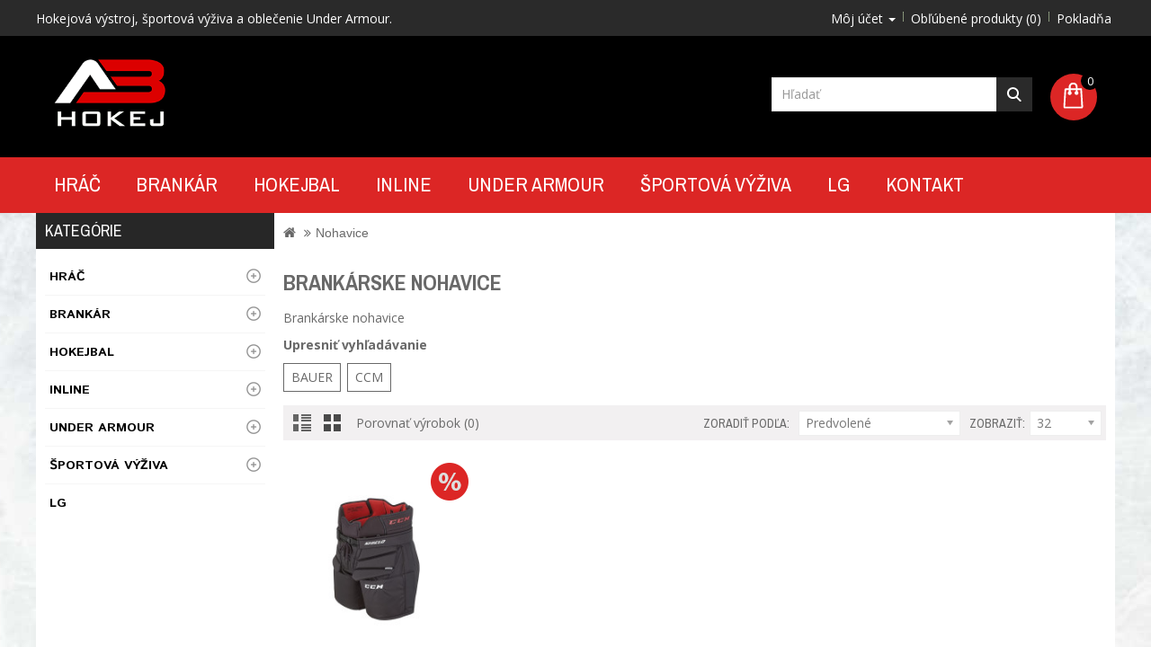

--- FILE ---
content_type: text/html; charset=utf-8
request_url: https://www.abhokej.sk/brankarske-nohavice
body_size: 8249
content:
<!DOCTYPE html>
<!--[if IE]><![endif]-->
<!--[if IE 8 ]><html dir="ltr" lang="sk" class="ie8"><![endif]-->
<!--[if IE 9 ]><html dir="ltr" lang="sk" class="ie9"><![endif]-->
<!--[if (gt IE 9)|!(IE)]><!-->
<html dir="ltr" lang="sk">
<!--<![endif]-->
<head>
<meta charset="UTF-8" />
<meta name="viewport" content="width=device-width, initial-scale=1">
<meta name="robots" content="index,follow">
<title>Brankárske nohavice</title>
<base href="https://www.abhokej.sk/" />
<meta name="description" content="Brankárske nohavice" />
<meta http-equiv="X-UA-Compatible" content="IE=edge">
<link href="https://www.abhokej.sk/brankarske-nohavice" rel="canonical" />
<script src="catalog/view/javascript/jquery/jquery-2.1.1.min.js" type="text/javascript"></script>
<script src="catalog/view/javascript/bootstrap/js/bootstrap.min.js" type="text/javascript"></script>
<link href="catalog/view/javascript/font-awesome/css/font-awesome.min.css" rel="stylesheet" type="text/css" />

<link href="//fonts.googleapis.com/css?family=Open+Sans:400,400i,300,700&subset=latin,latin-ext" rel="stylesheet" type="text/css" />
<link href="//fonts.googleapis.com/css?family=Istok+Web:500,700&subset=latin,latin-ext" rel="stylesheet" type="text/css" />
<link href="//fonts.googleapis.com/css?family=Archivo+Narrow:400,700&subset=latin,latin-ext" rel="stylesheet" type="text/css" />
<link href='//fonts.googleapis.com/css?family=Ubuntu:400,700,500&subset=latin,latin-ext' rel='stylesheet' type='text/css' />

<link href="catalog/view/theme/OPC070174-5/stylesheet/stylesheet.css" rel="stylesheet" />

<link rel="stylesheet" type="text/css" href="catalog/view/theme/OPC070174-5/stylesheet/megnor/carousel.css" />
<link rel="stylesheet" type="text/css" href="catalog/view/theme/OPC070174-5/stylesheet/megnor/custom.css" />
<link rel="stylesheet" type="text/css" href="catalog/view/theme/OPC070174-5/stylesheet/megnor/bootstrap.min.css" />
<link rel="stylesheet" type="text/css" href="catalog/view/theme/OPC070174-5/stylesheet/megnor/lightbox.css" />



<!-- Megnor www.templatemela.com - Start -->
<script type="text/javascript" src="catalog/view/javascript/megnor/custom.js"></script>
<script type="text/javascript" src="catalog/view/javascript/megnor/jstree.min.js"></script>
<script type="text/javascript" src="catalog/view/javascript/megnor/carousel.min.js"></script>
<script type="text/javascript" src="catalog/view/javascript/megnor/megnor.min.js"></script>
<script type="text/javascript" src="catalog/view/javascript/megnor/jquery.custom.min.js"></script>
<script type="text/javascript" src="catalog/view/javascript/megnor/jquery.formalize.min.js"></script> 
<script type="text/javascript" src="catalog/view/javascript/megnor/tabs.js"></script>
 <script type="text/javascript" src="catalog/view/javascript/lightbox/lightbox-2.6.min.js"></script>
<!-- Megnor www.templatemela.com - End -->

<script src="catalog/view/javascript/common.js" type="text/javascript"></script>

<script>
  (function(i,s,o,g,r,a,m){i['GoogleAnalyticsObject']=r;i[r]=i[r]||function(){
  (i[r].q=i[r].q||[]).push(arguments)},i[r].l=1*new Date();a=s.createElement(o),
  m=s.getElementsByTagName(o)[0];a.async=1;a.src=g;m.parentNode.insertBefore(a,m)
  })(window,document,'script','//www.google-analytics.com/analytics.js','ga');

  ga('create', '', 'abhokej.sk');
   
  ga('send', 'pageview');
</script>


				<meta property="og:title" content="Brankárske nohavice" >
                <meta property="og:description" content="Brankárske nohavice" >
												<meta property="og:site_name" content="ABHokej.sk" >
				                <meta property="og:image" content="https://www.abhokej.sk/image/cache/catalog/logo_abhokej-300x300.png" >
                                <meta property="og:image:width" content="300" >
                                <meta property="og:image:height" content="300" >
                                <meta property="og:url" content="https://www.abhokej.sk/brankarske-nohavice" >
                                <meta property="og:type" content="website" >
                                
</head>


<body class="product-category-108 layout-2 left-col">
<nav id="top">
  <div class="container">
	<div class="nav pull-left">
		
						
		<div class='official'>Hokejová výstroj, športová výživa a oblečenie Under Armour.</div>
		
	</div>
    <div id="top-links" class="nav pull-right">
      <ul class="list-inline">
        
        <li class="dropdown myaccount"><a href="https://www.abhokej.sk/my-account" title="Môj účet" class="dropdown-toggle" data-toggle="dropdown"> <span>Môj účet</span> <span class="caret"></span></a>
          <ul class="dropdown-menu dropdown-menu-right myaccount-menu">
                        <li><a href="https://www.abhokej.sk/create-account">Registrácia</a></li>
            <li><a href="https://www.abhokej.sk/login">Prihlásiť sa</a></li>
                      </ul>
        </li>
        <li><a href="https://www.abhokej.sk/wishlist" id="wishlist-total" title="Obľúbené produkty (0)"><span >Obľúbené produkty (0)</span></a></li>
        <li><a href="https://www.abhokej.sk/checkout" title="Pokladňa"><span >Pokladňa</span></a></li>
      </ul>
    </div>
  </div>
</nav>


<header>
 
  <div class="header container">
  
      <div class="header-logo">
        <div id="logo">
                    <a href="https://www.abhokej.sk/"><img src="https://www.abhokej.sk/image/catalog/logo_abhokej.png" title="ABHokej.sk" alt="ABHokej.sk" class="img-responsive" /></a>
                  </div>
        
      </div>
     <div class="header-center"><img src="image/expdo24.png" alt="" class="expedujeme img-responsive visible-lg"></div>
	<div class="header-right">
		<div class="content_headercms_top"> </div>
		<div class="header-search"><div id="search" class="input-group">
  <input type="text" name="search" value="" placeholder="Hľadať" class="form-control input-lg" />
  <span class="input-group-btn">
    <button type="button" class="btn btn-default btn-lg">Hľadať</button>
  </span>
</div></div>		
		<div class="header-cart"><div id="cart" class="btn-group btn-block">
  <button type="button" data-toggle="dropdown" data-loading-text="Nahrávam ..." class="btn btn-inverse btn-block btn-lg dropdown-toggle"> <span id="cart-total">0</span></button>
  <ul class="dropdown-menu pull-right cart-menu">
        <li>
      <p class="text-center">Váš nákupný košík je prázdny!</p>
    </li>
      </ul>
</div>
</div>
	</div>
    </div>

 
</header>




<nav class="nav-container" role="navigation">
<div class="nav-inner">
<!-- ======= Menu Code START ========= -->
<!-- Opencart 3 level Category Menu-->
<div class="container">
<div id="menu" class="main-menu">
  <ul class="main-navigation">
   		<li>
			<a href="https://www.abhokej.sk/hrac" class="subcategory">Hráč</a>
  			 			   				
					<div class="categorybg">
						 <div class="categoryinner">
        					
								<ul>
																								<li class="categorycolumn"><b><a class="submenu1" href="https://www.abhokej.sk/hrac/korcule">Korčule</a></b>
								  																											<div>
									  <ul>
										 										 <li style="padding-right:6px;"><a class="submenu2" href="https://www.abhokej.sk/hrac/korcule/korcule-bauer">BAUER</a></li>
										 										 <li style="padding-right:6px;"><a class="submenu2" href="https://www.abhokej.sk/hrac/korcule/korcule-ccm">CCM</a></li>
										 										 <li style="padding-right:6px;"><a class="submenu2" href="https://www.abhokej.sk/hrac/korcule/korcule-easton">Easton</a></li>
										 									  </ul>
									</div>
																	</li>
								
																<li class="categorycolumn"><b><a class="submenu1" href="https://www.abhokej.sk/hrac/helmy">Helmy</a></b>
								  																											<div>
									  <ul>
										 										 <li style="padding-right:6px;"><a class="submenu2" href="https://www.abhokej.sk/hrac/helmy/bauer-helmy">BAUER</a></li>
										 										 <li style="padding-right:6px;"><a class="submenu2" href="https://www.abhokej.sk/hrac/helmy/ccm-helmy">CCM</a></li>
										 										 <li style="padding-right:6px;"><a class="submenu2" href="https://www.abhokej.sk/hrac/helmy/warrior-helmy">WARRIOR</a></li>
										 										 <li style="padding-right:6px;"><a class="submenu2" href="https://www.abhokej.sk/hrac/helmy/reebok-helmy">Reebok</a></li>
										 										 <li style="padding-right:6px;"><a class="submenu2" href="https://www.abhokej.sk/hrac/helmy/plexi">Plexi</a></li>
										 										 <li style="padding-right:6px;"><a class="submenu2" href="https://www.abhokej.sk/hrac/helmy/mriezky">Mriežky</a></li>
										 									  </ul>
									</div>
																	</li>
								
																<li class="categorycolumn"><b><a class="submenu1" href="https://www.abhokej.sk/hrac/hokejky">Hokejky</a></b>
								  																											<div>
									  <ul>
										 										 <li style="padding-right:6px;"><a class="submenu2" href="https://www.abhokej.sk/hrac/hokejky/bauer-hokejky">BAUER</a></li>
										 										 <li style="padding-right:6px;"><a class="submenu2" href="https://www.abhokej.sk/hrac/hokejky/ccm-hokejky">CCM</a></li>
										 										 <li style="padding-right:6px;"><a class="submenu2" href="https://www.abhokej.sk/hrac/hokejky/sher-wood-hokejky">SHER-WOOD</a></li>
										 										 <li style="padding-right:6px;"><a class="submenu2" href="https://www.abhokej.sk/hrac/hokejky/fischer-hokejky">FISCHER</a></li>
										 										 <li style="padding-right:6px;"><a class="submenu2" href="https://www.abhokej.sk/hrac/hokejky/warrior-hokejky">WARRIOR</a></li>
										 										 <li style="padding-right:6px;"><a class="submenu2" href="https://www.abhokej.sk/hrac/hokejky/easton-hokejky">EASTON</a></li>
										 										 <li style="padding-right:6px;"><a class="submenu2" href="https://www.abhokej.sk/hrac/hokejky/drevene-hokejky">Drevené hokejky</a></li>
										 										 <li style="padding-right:6px;"><a class="submenu2" href="https://www.abhokej.sk/hrac/hokejky/cepele">Shafty a čepele</a></li>
										 									  </ul>
									</div>
																	</li>
								
																<li class="categorycolumn"><b><a class="submenu1" href="https://www.abhokej.sk/hrac/chranice-ramien">Chrániče ramien</a></b>
								  																											<div>
									  <ul>
										 										 <li style="padding-right:6px;"><a class="submenu2" href="https://www.abhokej.sk/hrac/chranice-ramien/ramena-bauer">BAUER</a></li>
										 										 <li style="padding-right:6px;"><a class="submenu2" href="https://www.abhokej.sk/hrac/chranice-ramien/ramena-ccm">CCM</a></li>
										 										 <li style="padding-right:6px;"><a class="submenu2" href="https://www.abhokej.sk/hrac/chranice-ramien/ramena-easton">Easton</a></li>
										 										 <li style="padding-right:6px;"><a class="submenu2" href="https://www.abhokej.sk/hrac/chranice-ramien/ramena-warrior">Warrior</a></li>
										 										 <li style="padding-right:6px;"><a class="submenu2" href="https://www.abhokej.sk/hrac/chranice-ramien/ramena-winnwell">Winnwell</a></li>
										 									  </ul>
									</div>
																	</li>
								
																<li class="categorycolumn"><b><a class="submenu1" href="https://www.abhokej.sk/hrac/chranice-holeni">Chrániče holení</a></b>
								  																											<div>
									  <ul>
										 										 <li style="padding-right:6px;"><a class="submenu2" href="https://www.abhokej.sk/hrac/chranice-holeni/holene-bauer">BAUER</a></li>
										 										 <li style="padding-right:6px;"><a class="submenu2" href="https://www.abhokej.sk/hrac/chranice-holeni/holene-ccm">CCM</a></li>
										 										 <li style="padding-right:6px;"><a class="submenu2" href="https://www.abhokej.sk/hrac/chranice-holeni/chranice-holeni-reebok">Reebok</a></li>
										 										 <li style="padding-right:6px;"><a class="submenu2" href="https://www.abhokej.sk/hrac/chranice-holeni/holene-warrior">Warrior</a></li>
										 										 <li style="padding-right:6px;"><a class="submenu2" href="https://www.abhokej.sk/hrac/chranice-holeni/chranice-holeni-winnwell">Winnwell</a></li>
										 									  </ul>
									</div>
																	</li>
								
																<li class="categorycolumn"><b><a class="submenu1" href="https://www.abhokej.sk/hrac/chranice-lakov">Chrániče lakťov</a></b>
								  																											<div>
									  <ul>
										 										 <li style="padding-right:6px;"><a class="submenu2" href="https://www.abhokej.sk/hrac/chranice-lakov/lakte-bauer">BAUER</a></li>
										 										 <li style="padding-right:6px;"><a class="submenu2" href="https://www.abhokej.sk/hrac/chranice-lakov/lakte-ccm">CCM</a></li>
										 										 <li style="padding-right:6px;"><a class="submenu2" href="https://www.abhokej.sk/hrac/chranice-lakov/chranice-laktov-easton">Easton</a></li>
										 										 <li style="padding-right:6px;"><a class="submenu2" href="https://www.abhokej.sk/hrac/chranice-lakov/chranice-laktov-warrior">Warrior</a></li>
										 									  </ul>
									</div>
																	</li>
								
																<li class="categorycolumn"><b><a class="submenu1" href="https://www.abhokej.sk/hrac/nohavice">Nohavice</a></b>
								  																											<div>
									  <ul>
										 										 <li style="padding-right:6px;"><a class="submenu2" href="https://www.abhokej.sk/hrac/nohavice/nohavice-bauer ">BAUER</a></li>
										 										 <li style="padding-right:6px;"><a class="submenu2" href="https://www.abhokej.sk/hrac/nohavice/nohavice-ccm">CCM</a></li>
										 										 <li style="padding-right:6px;"><a class="submenu2" href="https://www.abhokej.sk/hrac/nohavice/nohavice-easton">EASTON</a></li>
										 										 <li style="padding-right:6px;"><a class="submenu2" href="https://www.abhokej.sk/hrac/nohavice/nohavice-warrior">Warrior</a></li>
										 										 <li style="padding-right:6px;"><a class="submenu2" href="https://www.abhokej.sk/hrac/nohavice/nohavice-winnwell">Winnwell</a></li>
										 									  </ul>
									</div>
																	</li>
								
																<li class="categorycolumn"><b><a class="submenu1" href="https://www.abhokej.sk/hrac/rukavice">Rukavice</a></b>
								  																											<div>
									  <ul>
										 										 <li style="padding-right:6px;"><a class="submenu2" href="https://www.abhokej.sk/hrac/rukavice/rukavice-bauer">BAUER</a></li>
										 										 <li style="padding-right:6px;"><a class="submenu2" href="https://www.abhokej.sk/hrac/rukavice/rukavice-ccm">CCM</a></li>
										 										 <li style="padding-right:6px;"><a class="submenu2" href="https://www.abhokej.sk/hrac/rukavice/rukavice-warrior">Warrior</a></li>
										 										 <li style="padding-right:6px;"><a class="submenu2" href="https://www.abhokej.sk/hrac/rukavice/rukavice-easton">Easton</a></li>
										 										 <li style="padding-right:6px;"><a class="submenu2" href="https://www.abhokej.sk/hrac/rukavice/rukavice-sher-wood">Sher-wood</a></li>
										 										 <li style="padding-right:6px;"><a class="submenu2" href="https://www.abhokej.sk/hrac/rukavice/rukavice-reebok">Reebok</a></li>
										 									  </ul>
									</div>
																	</li>
								
																<li class="categorycolumn"><b><a class="submenu1" href="https://www.abhokej.sk/hrac/doplnky-hrac">Doplnky</a></b>
								  																											<div>
									  <ul>
										 										 <li style="padding-right:6px;"><a class="submenu2" href="https://www.abhokej.sk/hrac/doplnky-hrac/dresy">Dresy</a></li>
										 										 <li style="padding-right:6px;"><a class="submenu2" href="https://www.abhokej.sk/hrac/doplnky-hrac/flasky">Fľašky</a></li>
										 										 <li style="padding-right:6px;"><a class="submenu2" href="https://www.abhokej.sk/hrac/doplnky-hrac/ostatne-doplnky">Ostatné doplnky</a></li>
										 										 <li style="padding-right:6px;"><a class="submenu2" href="https://www.abhokej.sk/hrac/doplnky-hrac/pasky">Pásky</a></li>
										 										 <li style="padding-right:6px;"><a class="submenu2" href="https://www.abhokej.sk/hrac/doplnky-hrac/ribana">Ribaná</a></li>
										 										 <li style="padding-right:6px;"><a class="submenu2" href="https://www.abhokej.sk/hrac/doplnky-hrac/stucne">Štucne</a></li>
										 									  </ul>
									</div>
																	</li>
								
																<li class="categorycolumn"><b><a class="submenu1" href="https://www.abhokej.sk/hrac/suspenzory">Suspenzory</a></b>
								  
																<li class="categorycolumn"><b><a class="submenu1" href="https://www.abhokej.sk/hrac/tasky-a-ruksaky">Tašky a ruksaky</a></b>
								  
																<li class="categorycolumn"><b><a class="submenu1" href="https://www.abhokej.sk/hrac/vypredaj-junior-a-youth">Výpredaj Junior a Youth</a></b>
								  
																<li class="categorycolumn"><b><a class="submenu1" href="https://www.abhokej.sk/hrac/vypredaj-senior">Výpredaj Senior</a></b>
								  
																
								</ul>
								
				
		
							
						</div>
					</div>
				
					  				<li>
			<a href="https://www.abhokej.sk/brankar" class="subcategory">Brankár</a>
  			 			   				
					<div class="categorybg">
						 <div class="categoryinner">
        					
								<ul>
																								<li class="categorycolumn"><b><a class="submenu1" href="https://www.abhokej.sk/brankar/brankarske-betony">Betóny</a></b>
								  																											<div>
									  <ul>
										 										 <li style="padding-right:6px;"><a class="submenu2" href="https://www.abhokej.sk/brankar/brankarske-betony/bauer-betony">BAUER</a></li>
										 										 <li style="padding-right:6px;"><a class="submenu2" href="https://www.abhokej.sk/brankar/brankarske-betony/ccm-betony">CCM</a></li>
										 									  </ul>
									</div>
																	</li>
								
																<li class="categorycolumn"><b><a class="submenu1" href="https://www.abhokej.sk/brankar/brankarske-vesty">Vesty</a></b>
								  																											<div>
									  <ul>
										 										 <li style="padding-right:6px;"><a class="submenu2" href="https://www.abhokej.sk/brankar/brankarske-vesty/bauer-vesty-brankarske">BAUER</a></li>
										 										 <li style="padding-right:6px;"><a class="submenu2" href="https://www.abhokej.sk/brankar/brankarske-vesty/ccm-vesty-brankarske">CCM</a></li>
										 										 <li style="padding-right:6px;"><a class="submenu2" href="https://www.abhokej.sk/brankar/brankarske-vesty/warrior-vesty-brankarske">WARRIOR</a></li>
										 									  </ul>
									</div>
																	</li>
								
																<li class="categorycolumn"><b><a class="submenu1" href="https://www.abhokej.sk/brankar/brankarske-nohavice">Nohavice</a></b>
								  																											<div>
									  <ul>
										 										 <li style="padding-right:6px;"><a class="submenu2" href="https://www.abhokej.sk/brankar/brankarske-nohavice/bauer-nohavice-brankarske">BAUER</a></li>
										 										 <li style="padding-right:6px;"><a class="submenu2" href="https://www.abhokej.sk/brankar/brankarske-nohavice/ccm-nohavice-brankarske">CCM</a></li>
										 									  </ul>
									</div>
																	</li>
								
																<li class="categorycolumn"><b><a class="submenu1" href="https://www.abhokej.sk/brankar/masky">Masky</a></b>
								  																											<div>
									  <ul>
										 										 <li style="padding-right:6px;"><a class="submenu2" href="https://www.abhokej.sk/brankar/masky/bauer-masky-brankarske">BAUER</a></li>
										 										 <li style="padding-right:6px;"><a class="submenu2" href="https://www.abhokej.sk/brankar/masky/ccm-masky-brankarske">CCM</a></li>
										 									  </ul>
									</div>
																	</li>
								
																<li class="categorycolumn"><b><a class="submenu1" href="https://www.abhokej.sk/brankar/brankarske-lapacky">Lapačky</a></b>
								  																											<div>
									  <ul>
										 										 <li style="padding-right:6px;"><a class="submenu2" href="https://www.abhokej.sk/brankar/brankarske-lapacky/bauer-lapacky-brankarske">BAUER</a></li>
										 										 <li style="padding-right:6px;"><a class="submenu2" href="https://www.abhokej.sk/brankar/brankarske-lapacky/ccm-lapacky-brankarske">CCM</a></li>
										 										 <li style="padding-right:6px;"><a class="submenu2" href="https://www.abhokej.sk/brankar/brankarske-lapacky/reebok-lapacky-brankarske">REEBOK</a></li>
										 									  </ul>
									</div>
																	</li>
								
																<li class="categorycolumn"><b><a class="submenu1" href="https://www.abhokej.sk/brankar/brankarske-vyrazacky">Vyrážačky</a></b>
								  																											<div>
									  <ul>
										 										 <li style="padding-right:6px;"><a class="submenu2" href="https://www.abhokej.sk/brankar/brankarske-vyrazacky/bauer-vyrazacky-brankarske">BAUER</a></li>
										 										 <li style="padding-right:6px;"><a class="submenu2" href="https://www.abhokej.sk/brankar/brankarske-vyrazacky/ccm-vyrazacky-brankarske">CCM</a></li>
										 										 <li style="padding-right:6px;"><a class="submenu2" href="https://www.abhokej.sk/brankar/brankarske-vyrazacky/reebok-vyrazacky-brankarske">REEBOK</a></li>
										 										 <li style="padding-right:6px;"><a class="submenu2" href="https://www.abhokej.sk/brankar/brankarske-vyrazacky/vaughn-vyrazacky-brankarske">VAUGHN</a></li>
										 										 <li style="padding-right:6px;"><a class="submenu2" href="https://www.abhokej.sk/brankar/brankarske-vyrazacky/tps-vyrazacky-brankarske">TPS</a></li>
										 										 <li style="padding-right:6px;"><a class="submenu2" href="https://www.abhokej.sk/brankar/brankarske-vyrazacky/koho-vyrazacky-brankarske">KOHO</a></li>
										 									  </ul>
									</div>
																	</li>
								
																<li class="categorycolumn"><b><a class="submenu1" href="https://www.abhokej.sk/brankar/brankarske-hokejky">Hokejky</a></b>
								  																											<div>
									  <ul>
										 										 <li style="padding-right:6px;"><a class="submenu2" href="https://www.abhokej.sk/brankar/brankarske-hokejky/bauer-hokejky-brankarske">BAUER</a></li>
										 										 <li style="padding-right:6px;"><a class="submenu2" href="https://www.abhokej.sk/brankar/brankarske-hokejky/ccm-hokejky-brankarske">CCM</a></li>
										 										 <li style="padding-right:6px;"><a class="submenu2" href="https://www.abhokej.sk/brankar/brankarske-hokejky/fischer-hokejky-brankarske">FISCHER</a></li>
										 									  </ul>
									</div>
																	</li>
								
																<li class="categorycolumn"><b><a class="submenu1" href="https://www.abhokej.sk/brankar/branskarske-korcule">Korčule</a></b>
								  																											<div>
									  <ul>
										 										 <li style="padding-right:6px;"><a class="submenu2" href="https://www.abhokej.sk/brankar/branskarske-korcule/bauer-korcule-brankarske">BAUER</a></li>
										 										 <li style="padding-right:6px;"><a class="submenu2" href="https://www.abhokej.sk/brankar/branskarske-korcule/ccm-korcule-brankarske">CCM</a></li>
										 										 <li style="padding-right:6px;"><a class="submenu2" href="https://www.abhokej.sk/brankar/branskarske-korcule/reebok-korcule-brankarske">REEBOK</a></li>
										 									  </ul>
									</div>
																	</li>
								
																<li class="categorycolumn"><b><a class="submenu1" href="https://www.abhokej.sk/brankar/brankarske-tasky">Brankárske tašky</a></b>
								  
																<li class="categorycolumn"><b><a class="submenu1" href="https://www.abhokej.sk/brankar/brankar-doplnky">Doplnky</a></b>
								  
																
								</ul>
								
				
		
							
						</div>
					</div>
				
					  				<li>
			<a href="https://www.abhokej.sk/hokejbal" class="subcategory">Hokejbal  </a>
  			 			   				
					<div class="categorybg">
						 <div class="categoryinner">
        					
								<ul>
																								<li class="categorycolumn"><b><a class="submenu1" href="https://www.abhokej.sk/hokejbal/hokejbalove-chranice-holeni">Hokejbalové chrániče holení</a></b>
								  
																<li class="categorycolumn"><b><a class="submenu1" href="https://www.abhokej.sk/hokejbal/hokejbalove-rukavice">Rukavice</a></b>
								  
																
								</ul>
								
				
		
							
						</div>
					</div>
				
					  				<li>
			<a href="https://www.abhokej.sk/inline" class="subcategory">Inline</a>
  			 			   				
					<div class="categorybg">
						 <div class="categoryinner">
        					
								<ul>
																								<li class="categorycolumn"><b><a class="submenu1" href="https://www.abhokej.sk/inline/inline-korcule">Inline korčule</a></b>
								  
																<li class="categorycolumn"><b><a class="submenu1" href="https://www.abhokej.sk/inline/inline-prislusenstvo">Inline príslušenstvo</a></b>
								  
																
								</ul>
								
				
		
							
						</div>
					</div>
				
					  				<li>
			<a href="https://www.abhokej.sk/under-armour-sportove-oblecenie-doplnky" class="subcategory">UNDER ARMOUR</a>
  			 			   				
					<div class="categorybg">
						 <div class="categoryinner">
        					
								<ul>
																								<li class="categorycolumn"><b><a class="submenu1" href="https://www.abhokej.sk/under-armour-sportove-oblecenie-doplnky/panske-oblecenie">Pánske oblečenie a obuv</a></b>
								  																											<div>
									  <ul>
										 										 <li style="padding-right:6px;"><a class="submenu2" href="https://www.abhokej.sk/under-armour-sportove-oblecenie-doplnky/panske-oblecenie/panska-obuv">Pánska obuv</a></li>
										 										 <li style="padding-right:6px;"><a class="submenu2" href="https://www.abhokej.sk/under-armour-sportove-oblecenie-doplnky/panske-oblecenie/kompresne-oblecenie">Kompresné oblečenie</a></li>
										 										 <li style="padding-right:6px;"><a class="submenu2" href="https://www.abhokej.sk/under-armour-sportove-oblecenie-doplnky/panske-oblecenie/panske-mikiny-a-teplaky">Mikiny a bundy</a></li>
										 										 <li style="padding-right:6px;"><a class="submenu2" href="https://www.abhokej.sk/under-armour-sportove-oblecenie-doplnky/panske-oblecenie/panske-podkolienky">Ponožky a podkolienky</a></li>
										 										 <li style="padding-right:6px;"><a class="submenu2" href="https://www.abhokej.sk/under-armour-sportove-oblecenie-doplnky/panske-oblecenie/panske-siltovky">Šiltovky a čiapky</a></li>
										 										 <li style="padding-right:6px;"><a class="submenu2" href="https://www.abhokej.sk/under-armour-sportove-oblecenie-doplnky/panske-oblecenie/panske-teplaky">Tepláky a šortky</a></li>
										 										 <li style="padding-right:6px;"><a class="submenu2" href="https://www.abhokej.sk/under-armour-sportove-oblecenie-doplnky/panske-oblecenie/tricka">Tričká</a></li>
										 									  </ul>
									</div>
																	</li>
								
																<li class="categorycolumn"><b><a class="submenu1" href="https://www.abhokej.sk/under-armour-sportove-oblecenie-doplnky/damske-oblecenie">Dámske oblečenie a obuv</a></b>
								  																											<div>
									  <ul>
										 										 <li style="padding-right:6px;"><a class="submenu2" href="https://www.abhokej.sk/under-armour-sportove-oblecenie-doplnky/damske-oblecenie/damska-obuv">Dámska obuv</a></li>
										 										 <li style="padding-right:6px;"><a class="submenu2" href="https://www.abhokej.sk/under-armour-sportove-oblecenie-doplnky/damske-oblecenie/kompresne-oblecenie-damske">Kompresné oblečenie</a></li>
										 										 <li style="padding-right:6px;"><a class="submenu2" href="https://www.abhokej.sk/under-armour-sportove-oblecenie-doplnky/damske-oblecenie/damske-mikiny">Mikiny a bundy</a></li>
										 										 <li style="padding-right:6px;"><a class="submenu2" href="https://www.abhokej.sk/under-armour-sportove-oblecenie-doplnky/damske-oblecenie/damske-ponozky-a-podkolienky">Ponožky a podkolienky</a></li>
										 										 <li style="padding-right:6px;"><a class="submenu2" href="https://www.abhokej.sk/under-armour-sportove-oblecenie-doplnky/damske-oblecenie/damske-siltovky">Šiltovky a čiapky</a></li>
										 										 <li style="padding-right:6px;"><a class="submenu2" href="https://www.abhokej.sk/under-armour-sportove-oblecenie-doplnky/damske-oblecenie/damske-sortky-a-leginy">Šortky, legíny a tepláky</a></li>
										 										 <li style="padding-right:6px;"><a class="submenu2" href="https://www.abhokej.sk/under-armour-sportove-oblecenie-doplnky/damske-oblecenie/damske-spodne-pradlo">Spodné prádlo</a></li>
										 										 <li style="padding-right:6px;"><a class="submenu2" href="https://www.abhokej.sk/under-armour-sportove-oblecenie-doplnky/damske-oblecenie/damske-tielka">Tielka a tričká</a></li>
										 									  </ul>
									</div>
																	</li>
								
																<li class="categorycolumn"><b><a class="submenu1" href="https://www.abhokej.sk/under-armour-sportove-oblecenie-doplnky/doplnky">Doplnky</a></b>
								  																											<div>
									  <ul>
										 										 <li style="padding-right:6px;"><a class="submenu2" href="https://www.abhokej.sk/under-armour-sportove-oblecenie-doplnky/doplnky/celenky">Čelenky</a></li>
										 										 <li style="padding-right:6px;"><a class="submenu2" href="https://www.abhokej.sk/under-armour-sportove-oblecenie-doplnky/doplnky/potitka">Potítka</a></li>
										 										 <li style="padding-right:6px;"><a class="submenu2" href="https://www.abhokej.sk/under-armour-sportove-oblecenie-doplnky/doplnky/sportove-tasky-under-armour">Športové tašky</a></li>
										 										 <li style="padding-right:6px;"><a class="submenu2" href="https://www.abhokej.sk/under-armour-sportove-oblecenie-doplnky/doplnky/tasky-under-armour">Tašky</a></li>
										 										 <li style="padding-right:6px;"><a class="submenu2" href="https://www.abhokej.sk/under-armour-sportove-oblecenie-doplnky/doplnky/ruksaky-under-armour">Batohy</a></li>
										 									  </ul>
									</div>
																	</li>
								
																
								</ul>
								
				
		
							
						</div>
					</div>
				
					  				<li>
			<a href="https://www.abhokej.sk/sportova-vyziva" class="subcategory">Športová výživa</a>
  			 			   				
					<div class="categorybg">
						 <div class="categoryinner">
        					
								<ul>
																								<li class="categorycolumn"><b><a class="submenu1" href="https://www.abhokej.sk/sportova-vyziva/sportove-napoje-a-energia">Športové nápoje a energia</a></b>
								  																											<div>
									  <ul>
										 										 <li style="padding-right:6px;"><a class="submenu2" href="https://www.abhokej.sk/sportova-vyziva/sportove-napoje-a-energia/rychla-energia">Rýchla energia</a></li>
										 										 <li style="padding-right:6px;"><a class="submenu2" href="https://www.abhokej.sk/sportova-vyziva/sportove-napoje-a-energia/energeticke-napoje">Energetické nápoje</a></li>
										 										 <li style="padding-right:6px;"><a class="submenu2" href="https://www.abhokej.sk/sportova-vyziva/sportove-napoje-a-energia/doplnenie-energie">Doplnenie energie</a></li>
										 									  </ul>
									</div>
																	</li>
								
																
								</ul>
								
				
		
							
						</div>
					</div>
				
					  				<li>
			<a href="https://www.abhokej.sk/lg-bratislava" class="single">LG </a>
  			 	  			  	</li>
		<li><a href="https://www.abhokej.sk/kontakt">Kontakt</a></li>
  </ul>
</div>
<!-- ======= Menu Code END ========= -->
</div>
</div>
<div id="res-menu" class="main-menu nav-container1">
<div class="container">
<div class="res-menu">
	<div class="nav-responsive"><span>Menu</span><div class="expandable"></div></div>
     <ul class="main-navigation">
          <li><a href="https://www.abhokej.sk/hrac">Hráč</a>
      
                <ul>
                              										
				<li>
									<a href="https://www.abhokej.sk/hrac/korcule" class="activSub" >Korčule</a> 					
				
												<ul>
									<li><a href="https://www.abhokej.sk/hrac/korcule/korcule-bauer"  >BAUER</a></li>
				 					<li><a href="https://www.abhokej.sk/hrac/korcule/korcule-ccm"  >CCM</a></li>
				 					<li><a href="https://www.abhokej.sk/hrac/korcule/korcule-easton"  >Easton</a></li>
				 				</ul>
							  		  
			</li>		
                              										
				<li>
									<a href="https://www.abhokej.sk/hrac/helmy" class="activSub" >Helmy</a> 					
				
												<ul>
									<li><a href="https://www.abhokej.sk/hrac/helmy/bauer-helmy"  >BAUER</a></li>
				 					<li><a href="https://www.abhokej.sk/hrac/helmy/ccm-helmy"  >CCM</a></li>
				 					<li><a href="https://www.abhokej.sk/hrac/helmy/warrior-helmy"  >WARRIOR</a></li>
				 					<li><a href="https://www.abhokej.sk/hrac/helmy/reebok-helmy"  >Reebok</a></li>
				 					<li><a href="https://www.abhokej.sk/hrac/helmy/plexi"  >Plexi</a></li>
				 					<li><a href="https://www.abhokej.sk/hrac/helmy/mriezky"  >Mriežky</a></li>
				 				</ul>
							  		  
			</li>		
                              										
				<li>
									<a href="https://www.abhokej.sk/hrac/hokejky" class="activSub" >Hokejky</a> 					
				
												<ul>
									<li><a href="https://www.abhokej.sk/hrac/hokejky/bauer-hokejky"  >BAUER</a></li>
				 					<li><a href="https://www.abhokej.sk/hrac/hokejky/ccm-hokejky"  >CCM</a></li>
				 					<li><a href="https://www.abhokej.sk/hrac/hokejky/sher-wood-hokejky"  >SHER-WOOD</a></li>
				 					<li><a href="https://www.abhokej.sk/hrac/hokejky/fischer-hokejky"  >FISCHER</a></li>
				 					<li><a href="https://www.abhokej.sk/hrac/hokejky/warrior-hokejky"  >WARRIOR</a></li>
				 					<li><a href="https://www.abhokej.sk/hrac/hokejky/easton-hokejky"  >EASTON</a></li>
				 					<li><a href="https://www.abhokej.sk/hrac/hokejky/drevene-hokejky"  >Drevené hokejky</a></li>
				 					<li><a href="https://www.abhokej.sk/hrac/hokejky/cepele"  >Shafty a čepele</a></li>
				 				</ul>
							  		  
			</li>		
                              										
				<li>
									<a href="https://www.abhokej.sk/hrac/chranice-ramien" class="activSub" >Chrániče ramien</a> 					
				
												<ul>
									<li><a href="https://www.abhokej.sk/hrac/chranice-ramien/ramena-bauer"  >BAUER</a></li>
				 					<li><a href="https://www.abhokej.sk/hrac/chranice-ramien/ramena-ccm"  >CCM</a></li>
				 					<li><a href="https://www.abhokej.sk/hrac/chranice-ramien/ramena-easton"  >Easton</a></li>
				 					<li><a href="https://www.abhokej.sk/hrac/chranice-ramien/ramena-warrior"  >Warrior</a></li>
				 					<li><a href="https://www.abhokej.sk/hrac/chranice-ramien/ramena-winnwell"  >Winnwell</a></li>
				 				</ul>
							  		  
			</li>		
                              										
				<li>
									<a href="https://www.abhokej.sk/hrac/chranice-holeni" class="activSub" >Chrániče holení</a> 					
				
												<ul>
									<li><a href="https://www.abhokej.sk/hrac/chranice-holeni/holene-bauer"  >BAUER</a></li>
				 					<li><a href="https://www.abhokej.sk/hrac/chranice-holeni/holene-ccm"  >CCM</a></li>
				 					<li><a href="https://www.abhokej.sk/hrac/chranice-holeni/chranice-holeni-reebok"  >Reebok</a></li>
				 					<li><a href="https://www.abhokej.sk/hrac/chranice-holeni/holene-warrior"  >Warrior</a></li>
				 					<li><a href="https://www.abhokej.sk/hrac/chranice-holeni/chranice-holeni-winnwell"  >Winnwell</a></li>
				 				</ul>
							  		  
			</li>		
                              										
				<li>
									<a href="https://www.abhokej.sk/hrac/chranice-lakov" class="activSub" >Chrániče lakťov</a> 					
				
												<ul>
									<li><a href="https://www.abhokej.sk/hrac/chranice-lakov/lakte-bauer"  >BAUER</a></li>
				 					<li><a href="https://www.abhokej.sk/hrac/chranice-lakov/lakte-ccm"  >CCM</a></li>
				 					<li><a href="https://www.abhokej.sk/hrac/chranice-lakov/chranice-laktov-easton"  >Easton</a></li>
				 					<li><a href="https://www.abhokej.sk/hrac/chranice-lakov/chranice-laktov-warrior"  >Warrior</a></li>
				 				</ul>
							  		  
			</li>		
                              										
				<li>
									<a href="https://www.abhokej.sk/hrac/nohavice" class="activSub" >Nohavice</a> 					
				
												<ul>
									<li><a href="https://www.abhokej.sk/hrac/nohavice/nohavice-bauer "  >BAUER</a></li>
				 					<li><a href="https://www.abhokej.sk/hrac/nohavice/nohavice-ccm"  >CCM</a></li>
				 					<li><a href="https://www.abhokej.sk/hrac/nohavice/nohavice-easton"  >EASTON</a></li>
				 					<li><a href="https://www.abhokej.sk/hrac/nohavice/nohavice-warrior"  >Warrior</a></li>
				 					<li><a href="https://www.abhokej.sk/hrac/nohavice/nohavice-winnwell"  >Winnwell</a></li>
				 				</ul>
							  		  
			</li>		
                              										
				<li>
									<a href="https://www.abhokej.sk/hrac/rukavice" class="activSub" >Rukavice</a> 					
				
												<ul>
									<li><a href="https://www.abhokej.sk/hrac/rukavice/rukavice-bauer"  >BAUER</a></li>
				 					<li><a href="https://www.abhokej.sk/hrac/rukavice/rukavice-ccm"  >CCM</a></li>
				 					<li><a href="https://www.abhokej.sk/hrac/rukavice/rukavice-warrior"  >Warrior</a></li>
				 					<li><a href="https://www.abhokej.sk/hrac/rukavice/rukavice-easton"  >Easton</a></li>
				 					<li><a href="https://www.abhokej.sk/hrac/rukavice/rukavice-sher-wood"  >Sher-wood</a></li>
				 					<li><a href="https://www.abhokej.sk/hrac/rukavice/rukavice-reebok"  >Reebok</a></li>
				 				</ul>
							  		  
			</li>		
                              										
				<li>
									<a href="https://www.abhokej.sk/hrac/doplnky-hrac" class="activSub" >Doplnky</a> 					
				
												<ul>
									<li><a href="https://www.abhokej.sk/hrac/doplnky-hrac/dresy"  >Dresy</a></li>
				 					<li><a href="https://www.abhokej.sk/hrac/doplnky-hrac/flasky"  >Fľašky</a></li>
				 					<li><a href="https://www.abhokej.sk/hrac/doplnky-hrac/ostatne-doplnky"  >Ostatné doplnky</a></li>
				 					<li><a href="https://www.abhokej.sk/hrac/doplnky-hrac/pasky"  >Pásky</a></li>
				 					<li><a href="https://www.abhokej.sk/hrac/doplnky-hrac/ribana"  >Ribaná</a></li>
				 					<li><a href="https://www.abhokej.sk/hrac/doplnky-hrac/stucne"  >Štucne</a></li>
				 				</ul>
							  		  
			</li>		
                              										
				<li>
								
					<a href="https://www.abhokej.sk/hrac/suspenzory"  >Suspenzory</a>
				
						  
			</li>		
                              										
				<li>
								
					<a href="https://www.abhokej.sk/hrac/tasky-a-ruksaky"  >Tašky a ruksaky</a>
				
						  
			</li>		
                              										
				<li>
								
					<a href="https://www.abhokej.sk/hrac/vypredaj-junior-a-youth"  >Výpredaj Junior a Youth</a>
				
						  
			</li>		
                              										
				<li>
								
					<a href="https://www.abhokej.sk/hrac/vypredaj-senior"  >Výpredaj Senior</a>
				
						  
			</li>		
                            </ul>
        
          </li>
        <li><a href="https://www.abhokej.sk/brankar">Brankár</a>
      
                <ul>
                              										
				<li>
									<a href="https://www.abhokej.sk/brankar/brankarske-betony" class="activSub" >Betóny</a> 					
				
												<ul>
									<li><a href="https://www.abhokej.sk/brankar/brankarske-betony/bauer-betony"  >BAUER</a></li>
				 					<li><a href="https://www.abhokej.sk/brankar/brankarske-betony/ccm-betony"  >CCM</a></li>
				 				</ul>
							  		  
			</li>		
                              										
				<li>
									<a href="https://www.abhokej.sk/brankar/brankarske-vesty" class="activSub" >Vesty</a> 					
				
												<ul>
									<li><a href="https://www.abhokej.sk/brankar/brankarske-vesty/bauer-vesty-brankarske"  >BAUER</a></li>
				 					<li><a href="https://www.abhokej.sk/brankar/brankarske-vesty/ccm-vesty-brankarske"  >CCM</a></li>
				 					<li><a href="https://www.abhokej.sk/brankar/brankarske-vesty/warrior-vesty-brankarske"  >WARRIOR</a></li>
				 				</ul>
							  		  
			</li>		
                              										
				<li>
									<a href="https://www.abhokej.sk/brankar/brankarske-nohavice" class="activSub" >Nohavice</a> 					
				
												<ul>
									<li><a href="https://www.abhokej.sk/brankar/brankarske-nohavice/bauer-nohavice-brankarske"  >BAUER</a></li>
				 					<li><a href="https://www.abhokej.sk/brankar/brankarske-nohavice/ccm-nohavice-brankarske"  >CCM</a></li>
				 				</ul>
							  		  
			</li>		
                              										
				<li>
									<a href="https://www.abhokej.sk/brankar/masky" class="activSub" >Masky</a> 					
				
												<ul>
									<li><a href="https://www.abhokej.sk/brankar/masky/bauer-masky-brankarske"  >BAUER</a></li>
				 					<li><a href="https://www.abhokej.sk/brankar/masky/ccm-masky-brankarske"  >CCM</a></li>
				 				</ul>
							  		  
			</li>		
                              										
				<li>
									<a href="https://www.abhokej.sk/brankar/brankarske-lapacky" class="activSub" >Lapačky</a> 					
				
												<ul>
									<li><a href="https://www.abhokej.sk/brankar/brankarske-lapacky/bauer-lapacky-brankarske"  >BAUER</a></li>
				 					<li><a href="https://www.abhokej.sk/brankar/brankarske-lapacky/ccm-lapacky-brankarske"  >CCM</a></li>
				 					<li><a href="https://www.abhokej.sk/brankar/brankarske-lapacky/reebok-lapacky-brankarske"  >REEBOK</a></li>
				 				</ul>
							  		  
			</li>		
                              										
				<li>
									<a href="https://www.abhokej.sk/brankar/brankarske-vyrazacky" class="activSub" >Vyrážačky</a> 					
				
												<ul>
									<li><a href="https://www.abhokej.sk/brankar/brankarske-vyrazacky/bauer-vyrazacky-brankarske"  >BAUER</a></li>
				 					<li><a href="https://www.abhokej.sk/brankar/brankarske-vyrazacky/ccm-vyrazacky-brankarske"  >CCM</a></li>
				 					<li><a href="https://www.abhokej.sk/brankar/brankarske-vyrazacky/reebok-vyrazacky-brankarske"  >REEBOK</a></li>
				 					<li><a href="https://www.abhokej.sk/brankar/brankarske-vyrazacky/vaughn-vyrazacky-brankarske"  >VAUGHN</a></li>
				 					<li><a href="https://www.abhokej.sk/brankar/brankarske-vyrazacky/tps-vyrazacky-brankarske"  >TPS</a></li>
				 					<li><a href="https://www.abhokej.sk/brankar/brankarske-vyrazacky/koho-vyrazacky-brankarske"  >KOHO</a></li>
				 				</ul>
							  		  
			</li>		
                              										
				<li>
									<a href="https://www.abhokej.sk/brankar/brankarske-hokejky" class="activSub" >Hokejky</a> 					
				
												<ul>
									<li><a href="https://www.abhokej.sk/brankar/brankarske-hokejky/bauer-hokejky-brankarske"  >BAUER</a></li>
				 					<li><a href="https://www.abhokej.sk/brankar/brankarske-hokejky/ccm-hokejky-brankarske"  >CCM</a></li>
				 					<li><a href="https://www.abhokej.sk/brankar/brankarske-hokejky/fischer-hokejky-brankarske"  >FISCHER</a></li>
				 				</ul>
							  		  
			</li>		
                              										
				<li>
									<a href="https://www.abhokej.sk/brankar/branskarske-korcule" class="activSub" >Korčule</a> 					
				
												<ul>
									<li><a href="https://www.abhokej.sk/brankar/branskarske-korcule/bauer-korcule-brankarske"  >BAUER</a></li>
				 					<li><a href="https://www.abhokej.sk/brankar/branskarske-korcule/ccm-korcule-brankarske"  >CCM</a></li>
				 					<li><a href="https://www.abhokej.sk/brankar/branskarske-korcule/reebok-korcule-brankarske"  >REEBOK</a></li>
				 				</ul>
							  		  
			</li>		
                              										
				<li>
								
					<a href="https://www.abhokej.sk/brankar/brankarske-tasky"  >Brankárske tašky</a>
				
						  
			</li>		
                              										
				<li>
								
					<a href="https://www.abhokej.sk/brankar/brankar-doplnky"  >Doplnky</a>
				
						  
			</li>		
                            </ul>
        
          </li>
        <li><a href="https://www.abhokej.sk/hokejbal">Hokejbal  </a>
      
                <ul>
                              										
				<li>
								
					<a href="https://www.abhokej.sk/hokejbal/hokejbalove-chranice-holeni"  >Hokejbalové chrániče holení</a>
				
						  
			</li>		
                              										
				<li>
								
					<a href="https://www.abhokej.sk/hokejbal/hokejbalove-rukavice"  >Rukavice</a>
				
						  
			</li>		
                            </ul>
        
          </li>
        <li><a href="https://www.abhokej.sk/inline">Inline</a>
      
                <ul>
                              										
				<li>
								
					<a href="https://www.abhokej.sk/inline/inline-korcule"  >Inline korčule</a>
				
						  
			</li>		
                              										
				<li>
								
					<a href="https://www.abhokej.sk/inline/inline-prislusenstvo"  >Inline príslušenstvo</a>
				
						  
			</li>		
                            </ul>
        
          </li>
        <li><a href="https://www.abhokej.sk/under-armour-sportove-oblecenie-doplnky">UNDER ARMOUR</a>
      
                <ul>
                              										
				<li>
									<a href="https://www.abhokej.sk/under-armour-sportove-oblecenie-doplnky/panske-oblecenie" class="activSub" >Pánske oblečenie a obuv</a> 					
				
												<ul>
									<li><a href="https://www.abhokej.sk/under-armour-sportove-oblecenie-doplnky/panske-oblecenie/panska-obuv"  >Pánska obuv</a></li>
				 					<li><a href="https://www.abhokej.sk/under-armour-sportove-oblecenie-doplnky/panske-oblecenie/kompresne-oblecenie"  >Kompresné oblečenie</a></li>
				 					<li><a href="https://www.abhokej.sk/under-armour-sportove-oblecenie-doplnky/panske-oblecenie/panske-mikiny-a-teplaky"  >Mikiny a bundy</a></li>
				 					<li><a href="https://www.abhokej.sk/under-armour-sportove-oblecenie-doplnky/panske-oblecenie/panske-podkolienky"  >Ponožky a podkolienky</a></li>
				 					<li><a href="https://www.abhokej.sk/under-armour-sportove-oblecenie-doplnky/panske-oblecenie/panske-siltovky"  >Šiltovky a čiapky</a></li>
				 					<li><a href="https://www.abhokej.sk/under-armour-sportove-oblecenie-doplnky/panske-oblecenie/panske-teplaky"  >Tepláky a šortky</a></li>
				 					<li><a href="https://www.abhokej.sk/under-armour-sportove-oblecenie-doplnky/panske-oblecenie/tricka"  >Tričká</a></li>
				 				</ul>
							  		  
			</li>		
                              										
				<li>
									<a href="https://www.abhokej.sk/under-armour-sportove-oblecenie-doplnky/damske-oblecenie" class="activSub" >Dámske oblečenie a obuv</a> 					
				
												<ul>
									<li><a href="https://www.abhokej.sk/under-armour-sportove-oblecenie-doplnky/damske-oblecenie/damska-obuv"  >Dámska obuv</a></li>
				 					<li><a href="https://www.abhokej.sk/under-armour-sportove-oblecenie-doplnky/damske-oblecenie/kompresne-oblecenie-damske"  >Kompresné oblečenie</a></li>
				 					<li><a href="https://www.abhokej.sk/under-armour-sportove-oblecenie-doplnky/damske-oblecenie/damske-mikiny"  >Mikiny a bundy</a></li>
				 					<li><a href="https://www.abhokej.sk/under-armour-sportove-oblecenie-doplnky/damske-oblecenie/damske-ponozky-a-podkolienky"  >Ponožky a podkolienky</a></li>
				 					<li><a href="https://www.abhokej.sk/under-armour-sportove-oblecenie-doplnky/damske-oblecenie/damske-siltovky"  >Šiltovky a čiapky</a></li>
				 					<li><a href="https://www.abhokej.sk/under-armour-sportove-oblecenie-doplnky/damske-oblecenie/damske-sortky-a-leginy"  >Šortky, legíny a tepláky</a></li>
				 					<li><a href="https://www.abhokej.sk/under-armour-sportove-oblecenie-doplnky/damske-oblecenie/damske-spodne-pradlo"  >Spodné prádlo</a></li>
				 					<li><a href="https://www.abhokej.sk/under-armour-sportove-oblecenie-doplnky/damske-oblecenie/damske-tielka"  >Tielka a tričká</a></li>
				 				</ul>
							  		  
			</li>		
                              										
				<li>
									<a href="https://www.abhokej.sk/under-armour-sportove-oblecenie-doplnky/doplnky" class="activSub" >Doplnky</a> 					
				
												<ul>
									<li><a href="https://www.abhokej.sk/under-armour-sportove-oblecenie-doplnky/doplnky/celenky"  >Čelenky</a></li>
				 					<li><a href="https://www.abhokej.sk/under-armour-sportove-oblecenie-doplnky/doplnky/potitka"  >Potítka</a></li>
				 					<li><a href="https://www.abhokej.sk/under-armour-sportove-oblecenie-doplnky/doplnky/sportove-tasky-under-armour"  >Športové tašky</a></li>
				 					<li><a href="https://www.abhokej.sk/under-armour-sportove-oblecenie-doplnky/doplnky/tasky-under-armour"  >Tašky</a></li>
				 					<li><a href="https://www.abhokej.sk/under-armour-sportove-oblecenie-doplnky/doplnky/ruksaky-under-armour"  >Batohy</a></li>
				 				</ul>
							  		  
			</li>		
                            </ul>
        
          </li>
        <li><a href="https://www.abhokej.sk/sportova-vyziva">Športová výživa</a>
      
                <ul>
                              										
				<li>
									<a href="https://www.abhokej.sk/sportova-vyziva/sportove-napoje-a-energia" class="activSub" >Športové nápoje a energia</a> 					
				
												<ul>
									<li><a href="https://www.abhokej.sk/sportova-vyziva/sportove-napoje-a-energia/rychla-energia"  >Rýchla energia</a></li>
				 					<li><a href="https://www.abhokej.sk/sportova-vyziva/sportove-napoje-a-energia/energeticke-napoje"  >Energetické nápoje</a></li>
				 					<li><a href="https://www.abhokej.sk/sportova-vyziva/sportove-napoje-a-energia/doplnenie-energie"  >Doplnenie energie</a></li>
				 				</ul>
							  		  
			</li>		
                            </ul>
        
          </li>
        <li><a href="https://www.abhokej.sk/lg-bratislava">LG </a>
          </li>
        </ul>
	</div>
</div>

</div> 
<div class="content_headercms_bottom"> </div>
</nav>   

<div class="container ">
  <ul class="breadcrumb">
        <li><a href="https://www.abhokej.sk/"><i class="fa fa-home"></i></a></li>
        <li><a href="https://www.abhokej.sk/brankarske-nohavice">Nohavice</a></li>
      </ul>
  <div class="row"><column id="column-left" class="col-sm-3 hidden-xs">
    <div class="box">
  <div class="box-heading box-category-heading">Kategórie</div>
  <div class="box-content ">
    <ul class="box-category treeview-list treeview">
            <li>
                <a href="https://www.abhokej.sk/hrac">Hráč</a>
                        <ul>
                    <li>
                        <a href="https://www.abhokej.sk/hrac/korcule">Korčule</a>
                      </li>
                    <li>
                        <a href="https://www.abhokej.sk/hrac/helmy">Helmy</a>
                      </li>
                    <li>
                        <a href="https://www.abhokej.sk/hrac/hokejky">Hokejky</a>
                      </li>
                    <li>
                        <a href="https://www.abhokej.sk/hrac/chranice-ramien">Chrániče ramien</a>
                      </li>
                    <li>
                        <a href="https://www.abhokej.sk/hrac/chranice-holeni">Chrániče holení</a>
                      </li>
                    <li>
                        <a href="https://www.abhokej.sk/hrac/chranice-lakov">Chrániče lakťov</a>
                      </li>
                    <li>
                        <a href="https://www.abhokej.sk/hrac/nohavice">Nohavice</a>
                      </li>
                    <li>
                        <a href="https://www.abhokej.sk/hrac/rukavice">Rukavice</a>
                      </li>
                    <li>
                        <a href="https://www.abhokej.sk/hrac/doplnky-hrac">Doplnky</a>
                      </li>
                    <li>
                        <a href="https://www.abhokej.sk/hrac/suspenzory">Suspenzory</a>
                      </li>
                    <li>
                        <a href="https://www.abhokej.sk/hrac/tasky-a-ruksaky">Tašky a ruksaky</a>
                      </li>
                    <li>
                        <a href="https://www.abhokej.sk/hrac/vypredaj-junior-a-youth">Výpredaj Junior a Youth</a>
                      </li>
                    <li>
                        <a href="https://www.abhokej.sk/hrac/vypredaj-senior">Výpredaj Senior</a>
                      </li>
                  </ul>
              </li>
            <li>
                <a href="https://www.abhokej.sk/brankar">Brankár</a>
                        <ul>
                    <li>
                        <a href="https://www.abhokej.sk/brankar/brankarske-betony">Betóny</a>
                      </li>
                    <li>
                        <a href="https://www.abhokej.sk/brankar/brankarske-vesty">Vesty</a>
                      </li>
                    <li>
                        <a href="https://www.abhokej.sk/brankar/brankarske-nohavice">Nohavice</a>
                      </li>
                    <li>
                        <a href="https://www.abhokej.sk/brankar/masky">Masky</a>
                      </li>
                    <li>
                        <a href="https://www.abhokej.sk/brankar/brankarske-lapacky">Lapačky</a>
                      </li>
                    <li>
                        <a href="https://www.abhokej.sk/brankar/brankarske-vyrazacky">Vyrážačky</a>
                      </li>
                    <li>
                        <a href="https://www.abhokej.sk/brankar/brankarske-hokejky">Hokejky</a>
                      </li>
                    <li>
                        <a href="https://www.abhokej.sk/brankar/branskarske-korcule">Korčule</a>
                      </li>
                    <li>
                        <a href="https://www.abhokej.sk/brankar/brankarske-tasky">Brankárske tašky</a>
                      </li>
                    <li>
                        <a href="https://www.abhokej.sk/brankar/brankar-doplnky">Doplnky</a>
                      </li>
                  </ul>
              </li>
            <li>
                <a href="https://www.abhokej.sk/hokejbal">Hokejbal  </a>
                        <ul>
                    <li>
                        <a href="https://www.abhokej.sk/hokejbal/hokejbalove-chranice-holeni">Hokejbalové chrániče holení</a>
                      </li>
                    <li>
                        <a href="https://www.abhokej.sk/hokejbal/hokejbalove-rukavice">Rukavice</a>
                      </li>
                  </ul>
              </li>
            <li>
                <a href="https://www.abhokej.sk/inline">Inline</a>
                        <ul>
                    <li>
                        <a href="https://www.abhokej.sk/inline/inline-korcule">Inline korčule</a>
                      </li>
                    <li>
                        <a href="https://www.abhokej.sk/inline/inline-prislusenstvo">Inline príslušenstvo</a>
                      </li>
                  </ul>
              </li>
            <li>
                <a href="https://www.abhokej.sk/under-armour-sportove-oblecenie-doplnky">UNDER ARMOUR</a>
                        <ul>
                    <li>
                        <a href="https://www.abhokej.sk/under-armour-sportove-oblecenie-doplnky/panske-oblecenie">Pánske oblečenie a obuv</a>
                      </li>
                    <li>
                        <a href="https://www.abhokej.sk/under-armour-sportove-oblecenie-doplnky/damske-oblecenie">Dámske oblečenie a obuv</a>
                      </li>
                    <li>
                        <a href="https://www.abhokej.sk/under-armour-sportove-oblecenie-doplnky/doplnky">Doplnky</a>
                      </li>
                  </ul>
              </li>
            <li>
                <a href="https://www.abhokej.sk/sportova-vyziva">Športová výživa</a>
                        <ul>
                    <li>
                        <a href="https://www.abhokej.sk/sportova-vyziva/sportove-napoje-a-energia">Športové nápoje a energia</a>
                      </li>
                  </ul>
              </li>
            <li>
                <a href="https://www.abhokej.sk/lg-bratislava">LG </a>
                      </li>
          </ul>	
  </div>
</div>
  </column>
                <div id="content" class="col-sm-9 categorypage">      <h1 class="page-title">Brankárske nohavice</h1>
            <div class="row category_thumb">
                        <div class="col-sm-10 category_description"><p>Brankárske nohavice<br></p></div>
              </div>     
                  <h3 class="refine-search">Upresniť vyhľadávanie</h3>
            <div>
        <div class="col-sm-12 category_list">
          <ul>
                        <li><a href="https://www.abhokej.sk/brankarske-nohavice/bauer-nohavice-brankarske">BAUER</a></li>
                        <li><a href="https://www.abhokej.sk/brankarske-nohavice/ccm-nohavice-brankarske">CCM</a></li>
                      </ul>
        </div>
      </div>
                       
      <div class="category_filter">
        <div class="col-md-4 btn-list-grid">
          <div class="btn-group">
            <button type="button" id="list-view" class="btn btn-default list" data-toggle="tooltip" title="Pod seba"><i class="fa fa-th-list"></i></button>
            <button type="button" id="grid-view" class="btn btn-default grid" data-toggle="tooltip" title="Vedľa seba"><i class="fa fa-th"></i></button>
          </div>
        </div>
		<div class="compare-total"><a href="https://www.abhokej.sk/compare-products" id="compare-total">Porovnať výrobok (0)</a></div>
		<div class="pagination-right">
		 <div class="sort-by-wrapper">
			<div class="col-md-2 text-right sort-by">
			  <label class="control-label" for="input-sort">Zoradiť podľa:</label>
			</div>
			<div class="col-md-3 text-right sort">
			  <select id="input-sort" class="form-control" onchange="location = this.value;">
												<option value="https://www.abhokej.sk/brankarske-nohavice?sort=p.sort_order&amp;order=ASC" selected="selected">Predvolené</option>
																<option value="https://www.abhokej.sk/brankarske-nohavice?sort=pd.name&amp;order=ASC">Názov (A - Z)</option>
																<option value="https://www.abhokej.sk/brankarske-nohavice?sort=pd.name&amp;order=DESC">Názov (Z - A)</option>
																<option value="https://www.abhokej.sk/brankarske-nohavice?sort=p.price&amp;order=ASC">Cena (Nízka &gt; Vysoká)</option>
																<option value="https://www.abhokej.sk/brankarske-nohavice?sort=p.price&amp;order=DESC">Cena (Vysoká &gt; Nízka)</option>
																<option value="https://www.abhokej.sk/brankarske-nohavice?sort=p.model&amp;order=ASC">Model (A - Z)</option>
																<option value="https://www.abhokej.sk/brankarske-nohavice?sort=p.model&amp;order=DESC">Model (Z - A)</option>
											  </select>
			</div>
		 </div>
		 <div class="show-wrapper">
			<div class="col-md-1 text-right show">
			  <label class="control-label" for="input-limit">Zobraziť:</label>
			</div>
			<div class="col-md-2 text-right limit">
			  <select id="input-limit" class="form-control" onchange="location = this.value;">
												<option value="https://www.abhokej.sk/brankarske-nohavice?limit=25">25</option>
																<option value="https://www.abhokej.sk/brankarske-nohavice?limit=32" selected="selected">32</option>
																<option value="https://www.abhokej.sk/brankarske-nohavice?limit=50">50</option>
																<option value="https://www.abhokej.sk/brankarske-nohavice?limit=75">75</option>
																<option value="https://www.abhokej.sk/brankarske-nohavice?limit=100">100</option>
											  </select>
			</div>
		</div> 
      </div>
	  </div>
	  
      <div class="product-listgrid row">
                <div class="product-layout product-list col-xs-12">
          <div class="product-block product-thumb">
		  	 <div class="product-block-inner">
            <div class="image">
				<a href="https://www.abhokej.sk/brankarske-nohavice/ccm-eflex-pro-senior-brankarske-nohavice-zhp00000880"><img src="https://www.abhokej.sk/image/cache/catalog/CCM/Nohavice/3656109-(1)-228x228.jpg" alt="SHER-WOOD Senior, brankárske nohavice" title="SHER-WOOD Senior, brankárske nohavice" class="img-responsive" /></a>
								<div class="saleback">
				<span class="saleicon sale">Sale</span>         
				</div>
							</div>
            <div class="product-details">
            
			<div class="btn-list-grid">
			 <div class="button-group">
                <button type="button" class="addtocart" data-toggle="tooltip" title="Do košíka"  onclick="
			ga('send', 'event', 'Category', 'Add to Cart', 'SHER-WOOD Senior, brankárske nohavice'); cart.add
            ('3070', '1');">Do košíka</button>
                <button type="button" class="wishlist" data-toggle="tooltip" title="Obľúbený produkt" onclick="
			ga('send', 'event', 'Category', 'Add to Wishlist', 'SHER-WOOD Senior, brankárske nohavice'); wishlist.add
			('3070');"></button>
                <button type="button" class="compare" data-toggle="tooltip" title="Porovnať produkt" onclick="
			ga('send', 'event', 'Category', 'Add to Compare', 'SHER-WOOD Senior, brankárske nohavice'); compare.add
			('3070');"></button>
              </div>
			  </div> <!--End btn-list-grid-->
              <div class="caption">
                <h4><a href="https://www.abhokej.sk/brankarske-nohavice/ccm-eflex-pro-senior-brankarske-nohavice-zhp00000880" title="SHER-WOOD Senior, brankárske nohavice">
				SHER-WOOD Senior, branká..			</a>
			</h4>
                <div class="desc">..</div>
               
                                <div class="price">
                                    <span class="price-old">195.00€</span><span class="price-new">60.00€</span> 
                                                      <span class="price-tax">Bez DPH: 60.00€</span>
                                  </div>
                				                <div class="rating">
                                                      <span class="fa fa-stack"><i class="fa fa-star off fa-stack-2x"></i></span>
                                                                        <span class="fa fa-stack"><i class="fa fa-star off fa-stack-2x"></i></span>
                                                                        <span class="fa fa-stack"><i class="fa fa-star off fa-stack-2x"></i></span>
                                                                        <span class="fa fa-stack"><i class="fa fa-star off fa-stack-2x"></i></span>
                                                                        <span class="fa fa-stack"><i class="fa fa-star off fa-stack-2x"></i></span>
                                                    </div>
               				<div class="btn-wish-compare">
					 <div class="button-group">
						<button type="button" class="wishlist" data-toggle="tooltip" title="Obľúbený produkt" onclick="
			ga('send', 'event', 'Category', 'Add to Wishlist', 'SHER-WOOD Senior, brankárske nohavice'); wishlist.add
			('3070');"></button>
						<button type="button" class="compare" data-toggle="tooltip" title="Porovnať produkt" onclick="
			ga('send', 'event', 'Category', 'Add to Compare', 'SHER-WOOD Senior, brankárske nohavice'); compare.add
			('3070');"></button>
					 </div>
				</div>
				
				
              </div>  <!--End caption-->
             <div class="list-right">
					 <div class="list-right-price">
						  							<div class="price">
							  							  <span class="price-old">195.00€</span><span class="price-new">60.00€</span>  
							  							  							  <span class="price-tax">Bez DPH: 60.00€</span>
							  							 </div>
						 					</div>
					<div class="list-buttoncart">  
							 <div class="button-group">
							 	   <button type="button" class="addtocart"  title="Do košíka"  onclick="
			ga('send', 'event', 'Category', 'Add to Cart', 'SHER-WOOD Senior, brankárske nohavice'); cart.add
            ('3070', '1');">Do košíka</button>
							 </div>
					</div><!--End list-buttoncart-->
				
			 </div><!--End list-right-->

            </div>
			</div>
          </div>
        </div>        
              </div>
       <div class="pagination-wrapper">
			<div class="col-sm-6 text-left page-link"></div>
			<div class="col-sm-6 text-right page-result">Zobrazenie 1 až 1 z 1 (1 stránok)</div>
	   </div>     
                  </div>
    </div>
</div>
<footer>
 	<div class="content_footer_top"> </div>
  	<div id="footer" >
   	  <div class="container">
			<div class="col-sm-3 column first">
				<div class="content_footer_left">
<img src="https://www.abhokej.sk/image/catalog/logo_abhokej.png" title="AB HOKEJ" alt="AB HOKEJ" class="img-responsive" style="width: 125px;"><p><br><span style="font-weight: bold;">AB HOKEJ s.r.o.</span><br>Olivová 5<br>831 01 Bratislava</p> </div>
			</div>
			
      					<div class="col-sm-3 column second">
        		<h5>Informácie</h5>
        			<ul class="list-unstyled">
          				          					<li><a href="https://www.abhokej.sk/obchodne-podmienky">Obchodné podmienky</a></li>
        				          					<li><a href="https://www.abhokej.sk/platobne-a-dodacie-podmienky">Platobné a dodacie podmienky</a></li>
        				          					<li><a href="https://www.abhokej.sk/ochrana-osobnych-udajov">Ochrana osobných údajov</a></li>
        				          					<li><a href="https://www.abhokej.sk/vratenie-tovaru">Vrátenie tovaru</a></li>
        				  		 					<li><a href="https://www.abhokej.sk/kontakt">Kontakt</a></li>						
        			</ul>
     		 </div>
    	  	    
      		<div class="col-sm-3 column third">
        		<h5>Extra</h5>
        			<ul class="list-unstyled">
					  <li><a href="https://www.abhokej.sk/brands">Výrobcovia</a></li>
					  <li><a href="https://www.abhokej.sk/account-voucher">Darčekové poukážky</a></li>
					  
					  <li><a href="https://www.abhokej.sk/specials">Akciový tovar</a></li>
					   <li><a href="https://www.abhokej.sk/sitemap">Mapa stránok</a></li>
					   <li><a href="https://www.abhokej.sk/my-account">Môj účet</a></li>
        			</ul>
      		</div>
			
	 	  <div class="col-sm-3 column fourth">
			 <div class="content_footer_right">
<h5>Kamenná predajňa</h5>
Bajzová 10 , 82106 Bratislava<br>Po - Pi 10:00-18:00 hod.<br>So 9:00-12:00 hod.<p></p>
<p></p>
<p>+421 910 801111<br>abhokej@abhokej.sk</p>
<p></p> </div>
		  </div>
    </div>
</div>    
</footer>
<div class="footer-bottom">
<div class="copyright-container container">
	<div class="footer-container">
		<div id="bottomfooter">
			<ul class="hide">
				<li class="first"><a href="https://www.abhokej.sk/index.php?route=affiliate/account">Partnerský program</a></li>
				
				<li><a href="https://www.abhokej.sk/account-voucher">Darčekové poukážky</a></li>
				
				<li><a href="https://www.abhokej.sk/brands">Výrobcovia</a></li>   
				
				<li><a href="https://www.abhokej.sk/request-return">Reklamácie</a></li> 
				
				<li><a href="https://www.abhokej.sk/sitemap">Mapa stránok</a></li>
				
				<li class="last"><a href="https://www.abhokej.sk/kontakt">Kontakt</a></li>
			
			</ul>

		</div>

		<div class="powered">ABHokej.sk &copy; 2026</div> 	
	</div> 
	<div class="content_footer_bottom"> </div>
</div>
</div>


<!--
OpenCart is open source software and you are free to remove the powered by OpenCart if you want, but its generally accepted practise to make a small donation.
Please donate via PayPal to donate@opencart.com
//--> 

<!-- Theme created by Welford Media for OpenCart 2.0 www.welfordmedia.co.uk -->
<span class="grid_default_width" style="display: none; visibility: hidden;" ></span>
</body></html>

